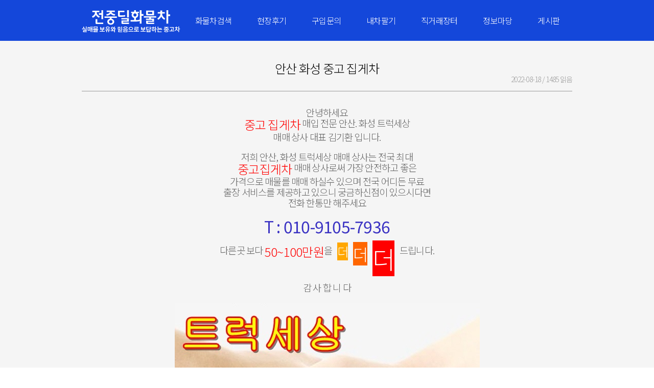

--- FILE ---
content_type: text/html
request_url: http://www.cargostory.kr/jd_board/view.php?idx=680
body_size: 3549
content:
<!DOCTYPE>
<html>
<head>
<title>안산 화성 중고 집게차</title>
<meta http-equiv="Content-Type" content="text/html; charset=utf-8">
<meta http-equiv="X-UA-Compatible" content="IE=edge,chrome=1">
<meta name="viewport" content="width=device-width, initial-scale=1.0, maximum-scale=1.0, minimum-scale=1.0, user-scalable=no,
 target-densitydpi=medium-dpi"/>
 <meta name="format-detection" content="telephone=no">
<meta name="Description" content="중고 2.5톤,3.5톤,4.5톤,5톤 트럭,화물차,카고 크레인,집게차,바가지차,윙바디,냉동탑차,내장탑차,덤프트럭,살수차,홈로리,활어차,암롤트럭">
<meta name="keyword" content="중고화물차,중고화물차매매,화물차매매,화물차,중고트럭,중고트럭매매,트럭매매,카고트럭,카고트럭매매,중고카고트럭매매,집게차,집게차중고,중고집게차,중고집게차매매,집게차중고매매,카고크레인,카고크레인매매,중고카고크레인,중고카고크레인매매,중고크레인,중고크레인매매,카고크래인,중고카고크래인,카고크래인매매,중고카고크래인매매,암롤트럭,중고암롤트럭,암롤트럭매매,암롤트럭중고,중고암롤트럭매매,윙바디,중고윙바디,중고윙바디매매,윙바디중고,윙바디중고매매,냉동탑차,중고냉동탑차,냉동탑차중고,냉동탑차매매,중고냉동탑차매매,냉동탑차중고매매,냉동차,중고냉동차,냉동차매매,중고냉동차매매,내장탑차,중고내장탑차,내장탑차중고,내장탑차매매,중고내장탑차매매,내장탑차중고매매,중고탑차,중고탑차매매,덤프트럭,중고덤프트럭,덤프트럭매매,중고덤프트럭매매,덤프트럭중고,덤프트럭중고매매,활어차,중고활어차,중고활어차매매,활어차매매,활어차중고,활어차중고매매,바가지차,중고바가지차,바가지차중고,바가지차매매,중고바가지차매매,바가지차중고매매,익스탑차,중고익스탑차,익스탑차매매,중고익스탑차매매,탱크로리,탱크로리매매,중고탱크로리,중고탱크로리매매,탱크로리중고,탱크로리중고매매,살수차,살수차매매,중고살수차매매,살수차중고,살수차중고매매,홈로리,중고홈로리,중고홈로리매매,홈로리매매,홈로리중고,홈로리중고매매,셀프로더,셀프로더매매,중고셀프로더,중고셀프로더매매,셀프로더중고,셀프로더중고매매,현대트럭,현대트럭매매,대우트럭,대우트럭매매,중고현대트럭,중고현대트럭매매,중고대우트럭,중고대우트럭매매 
,이마이티,중고이마이티,이마이티중고,중고이마이티매매,이마이티중고매매,메가트럭,중고메가트럭,메가트럭매매,중고메가트럭매매,마이티,중고마이티,마이티중고,마이티매매,중고마이티매매,노부스,중고노부스,노부스매매,중고노부스매매,노부스중고매매,프리마,중고프리마,프리마매매,중고프리마매매,파워텍,뉴파워텍,트라고,와이드캡,포터,포터2,뉴포터,봉고3,봉고프런티어,프런티어,세레스,1톤,2.5톤,3.5톤,4.5톤,5톤,8톤,9.5톤,14톤,14.5톤,21톤,22톤,22.5톤,24톤,25톤">
<meta property="og:type" content="website">
<meta property="og:title" content="안산 화성 중고 집게차">
<meta property="og:description" content="중고 2.5톤,3.5톤,4.5톤,5톤 트럭,화물차,카고 크레인,집게차,바가지차,윙바디,냉동탑차,내장탑차,덤프트럭,살수차,홈로리,활어차,암롤트럭">
<meta property="og:image" content="http://www.cargostory.kr/mysiteimg.jpg">
<meta property="og:url" content="http://www.cargostory.kr/">
<link href="/jd_common/css/normalize.css" rel="stylesheet" type="text/css">
<link href="/jd_common/css/layout.css" rel="stylesheet" type="text/css">
<script>
var xmlHttp;

function createXMLHttpRequest() {
    if (window.ActiveXObject) {
        xmlHttp = new ActiveXObject("Microsoft.XMLHTTP");
    } 
    else if (window.XMLHttpRequest) {
        xmlHttp = new XMLHttpRequest();
    }
}
	
function handleStateChange_img() {
    if(xmlHttp.readyState == 4) {
        if(xmlHttp.status == 200) {
            if(typeof(document.all.divContents00) == "object"){
                document.all.divContents00.innerHTML = xmlHttp.responseText;
            }
        }
    }
}

function car_list(idx,position,pagenum)
{
	position = encodeURI(position);
	var url = "opnlist_ajax.php?idx="+idx+"&position="+position+"&pagenum="+pagenum; 
        
    	createXMLHttpRequest();
    	xmlHttp.onreadystatechange = function() {
			if(xmlHttp.readyState == 4) {
				if(xmlHttp.status == 200) {
					if(typeof(document.all.divContents00) == "object"){
						document.all.divContents00.innerHTML = xmlHttp.responseText;
					}
				}
			}
		}
    	xmlHttp.open("GET", url, true);
    	xmlHttp.send(null);
	
}

function page(pagenum)
{
	position = "";
	position = encodeURI(position);
		
	var url = "opnlist_ajax.php?idx=680&position="+position+"&pagenum="+pagenum;  
        
    	createXMLHttpRequest();
    	xmlHttp.onreadystatechange = function() {
			if(xmlHttp.readyState == 4) {
				if(xmlHttp.status == 200) {
					if(typeof(document.all.divContents00) == "object"){
						document.all.divContents00.innerHTML = xmlHttp.responseText;
					}
				}
			}
		}
    	xmlHttp.open("GET", url, true);
    	xmlHttp.send(null);
}

$(document).ready(function() {   

    $('#divContents00').hide();
	
}); 

function opnlist_open()
{
	divContents00.style.display = "block";
	show1.style.display = "none";
	show2.style.display = "block";
}

function opnlist_close()
{
	divContents00.style.display = "none";
	show1.style.display = "block";
	show2.style.display = "none";
}
</script>
</head>
<body>
<form name="frm">
<input type="hidden" name="pagenum">
	<div id="wrap">
		<div id="header"><div class="inner">
	<div class="pver">
		<h1 class="logo">
			<a href="/" title="메인으로">전중딜화물차</a>
		</h1>
		<div class="gnb-wrap">
			<ul>
				<li><a href="/jd_cargo/list.php">화물차검색</a></li>
				<li><a href="/jd_review/list.php">현장후기</a></li>
				<li><a href="/jd_buy/buy.php">구입문의</a></li>
				<li><a href="/jd_sell/sell.php">내차팔기</a></li>
				<li><a href="/jd_market/list.php">직거래장터</a></li>
				<li><a href="/jd_info/list.php">정보마당</a></li>
				<li><a href="/jd_board/list.php">게시판</a></li>
			</ul>
		</div>
	</div>
	<div class="mver">
		<div class="mlogo">
			<a href="/" title="메인으로"><img src="/jd_com_img/mlogo.png"></a>
			<div class="call_wrap"><a href="tel:010-9105-7936" title=""><img src="/jd_com_img/call_bt.png" width="60" height="30"></a></div>
		</div>
		<div class="mgnb-wrap">
			<ul>
				<li><a href="/jd_cargo/list.php">차량검색</a></li>
				<li><a href="/jd_buy/buy.php">구입문의</a></li>
				<li><a href="/jd_sell/sell.php">내차팔기</a></li>
				<li><a href="/jd_review/list.php">현장후기</a></li>
			</ul>
		</div>
	</div>
</div></div>
		<div id="container">
			<!-- M-sec1 게시판 -->
			<div class="M-sec1">
				<div class="inner">
					<div class="view-container"> 
						<div class="title">
							<h2>안산 화성 중고 집게차</h2> 
							<p class="txt"><span> 2022-08-18 / </span> <span>1485 읽음</span> </p>
						</div>
					<div class="contents"> 
					  <p style="text-align: center; " align="center"><b style="color: rgb(102, 102, 102); font-family: 굴림, 돋움, arial, verdana;">&#8203;</b><b style="color: rgb(102, 102, 102); font-family: 굴림, 돋움, arial, verdana;"><span style="font-size: 14pt;">안녕하세요</span></b></p><p align="center" style="color: rgb(102, 102, 102); font-family: 굴림, 돋움, arial, verdana; text-align: center;"><b><span style="font-size: 14pt;"><span style="color: rgb(255, 0, 0); font-size: 18pt;">중고 집게차</span>&nbsp;매입 전문 안산. 화성 트럭세상</span></b></p><p align="center" style="color: rgb(102, 102, 102); font-family: 굴림, 돋움, arial, verdana; text-align: center;"><b><span style="font-size: 14pt;">매매 상사 대표 김기환 입니다.</span></b></p><p align="center" style="color: rgb(102, 102, 102); font-family: 굴림, 돋움, arial, verdana; text-align: center;"><b><br></b></p><p align="center" style="color: rgb(102, 102, 102); font-family: 굴림, 돋움, arial, verdana; text-align: center;"><b><span style="font-size: 14pt;">저희 안산, 화성 트럭세상 매매 상사는 전국 최대</span></b></p><p align="center" style="color: rgb(102, 102, 102); font-family: 굴림, 돋움, arial, verdana; text-align: center;"><b><span style="font-size: 14pt;"><span style="font-size: 18pt; color: rgb(255, 0, 0);">중고집게차</span>&nbsp;매매 상사로써 가장 안전하고 좋은</span></b></p><p align="center" style="color: rgb(102, 102, 102); font-family: 굴림, 돋움, arial, verdana; text-align: center;"><b><span style="font-size: 14pt;">가격으로 매물를 매매 하실수 있으며 전국 어디든 무료</span></b></p><p align="center" style="color: rgb(102, 102, 102); font-family: 굴림, 돋움, arial, verdana; text-align: center;"><b><span style="font-size: 14pt;">출장 서비스를 제공하고 있으니 궁금하신점이 있으시다면</span></b></p><p align="center" style="color: rgb(102, 102, 102); font-family: 굴림, 돋움, arial, verdana; text-align: center;"><b><span style="font-size: 14pt;">전화 한통만 해주세요</span></b></p><p align="center" style="color: rgb(102, 102, 102); font-family: 굴림, 돋움, arial, verdana; text-align: center;"><b><br></b></p><p align="center" style="color: rgb(102, 102, 102); font-family: 굴림, 돋움, arial, verdana; text-align: center;"><span style="font-size: 24pt; color: rgb(58, 50, 195);"><b>T : 010-9105-7936</b></span></p><p align="center" style="color: rgb(102, 102, 102); font-family: 굴림, 돋움, arial, verdana; text-align: center;"><b><br></b></p><p align="center" style="color: rgb(102, 102, 102); font-family: 굴림, 돋움, arial, verdana; text-align: center;"><b><span style="font-size: 14pt;">다른곳 보다&nbsp;<span style="font-size: 18pt; color: rgb(255, 0, 0);">50~100만원</span>을&nbsp; &nbsp;<span style="background-color: rgb(255, 167, 0); color: rgb(255, 255, 255); font-size: 18pt;">더</span>&nbsp; &nbsp;<span style="background-color: rgb(255, 102, 0); color: rgb(255, 255, 255); font-size: 24pt;">더</span>&nbsp; &nbsp;<span style="background-color: rgb(255, 0, 0); color: rgb(255, 255, 255); font-size: 36pt;">더</span>&nbsp; &nbsp;드립니다.</span></b></p><p align="center" style="color: rgb(102, 102, 102); font-family: 굴림, 돋움, arial, verdana; text-align: center;"><b><br></b></p><p style="text-align: center; " align="center"><b style="color: rgb(102, 102, 102); font-family: 굴림, 돋움, arial, verdana;"><span style="font-size: 14pt;">감 사 합 니 다<br><br><img src="/uploadfiles/1_21.png" title="1_21.png"><br style="clear:both;"><br><img src="/uploadfiles/fj7jdfgsd%2B%25282%2529.jpg" title="fj7jdfgsd%2B%25282%2529.jpg"><br style="clear:both;"><br><img src="/uploadfiles/fj7jdfgsd%2B%25283%2529.jpg" title="fj7jdfgsd%2B%25283%2529.jpg"><br style="clear:both;"><br><img src="/uploadfiles/fj7jdfgsd%2B%25284%2529.jpg" title="fj7jdfgsd%2B%25284%2529.jpg"><br style="clear:both;"><br><img src="/uploadfiles/fj7jdfgsd%2B%25285%2529.jpg" title="fj7jdfgsd%2B%25285%2529.jpg"><br style="clear:both;"><br><img src="/uploadfiles/fj7jdfgsd%2B%25286%2529.jpg" title="fj7jdfgsd%2B%25286%2529.jpg"><br style="clear:both;"><br><img src="/uploadfiles/fj7jdfgsd%2B%25287%2529.jpg" title="fj7jdfgsd%2B%25287%2529.jpg"><br style="clear:both;"><br><img src="/uploadfiles/fj7jdfgsd%2B%25288%2529.jpg" title="fj7jdfgsd%2B%25288%2529.jpg"><br style="clear:both;"><br><img src="/uploadfiles/fj7jdfgsd%2B%25289%2529.jpg" title="fj7jdfgsd%2B%25289%2529.jpg"><br style="clear:both;"><br></span></b>&nbsp;</p>					</div>
				  </div>
				</div>
			</div>
			<!-- M-sec1 게시판 -->
		</div>
		<div id="footer">
			<div class="inner">
				<p class="ftitle">Contact Us</p><div class="sns-wrap"><a href="https://blog.naver.com/jjds73" class="sns" target="_blank"><img src="/jd_com_img/blog.png"></a> <a href="https://www.facebook.com/profile.php?id=100001314623416" class="sns" target="_blank"><img src="/jd_com_img/fabook.png"></a></div>
<ul>
	<li>
		<div class="img-wrap">
			<p></p>
		</div>
		<div class="info-com">
			<p><span class="fdata"><img src="/jd_com_img/ficon1.png"></span>010-9105-7936</p>
			<p><span class="fdata"><img src="/jd_com_img/ficon2.png"></span>paul11@hanmail.net</p>
			<p><span class="fdata"><img src="/jd_com_img/ficon3.png"></span>031-731-4950</p>
			<p><span class="fdata"><img src="/jd_com_img/ficon4.png"></span>경기도 화성시 비봉면 화성로1616번길 3-2</p>
		</div>
	</li>
	<li class="info-man">
		<div class="info-com">
			<p>(주)화성트럭 대표 : 조한태, 강명숙</p>
			<p>사업자등록번호 : 737-81-03428 제02-4123-000370호</p>
			<p>개인정보관리책임자 : 김기환</p>
		</div>
	</li>
	<li class="visit">
				<div class="info-com">
			<p>오늘 방문자 : 0명</p>
			<p>어제 방문자 : 251명</p>
			<p>전체 방문자 : 2,487,646명</p>
		</div>
	</li>
</ul>
<div class="crit">COPYRIGHT ⓒ 전중딜화물차. ALL RIGHTS RESERVED.</div>			</div>
		</div>
	</div>
</form>
</body>
</html>

--- FILE ---
content_type: text/css
request_url: http://www.cargostory.kr/jd_common/css/normalize.css
body_size: 1215
content:
/*! normalize.css v7.0.0 | MIT License | github.com/necolas/normalize.css */

html {
	overflow-y:scroll;
	line-height: 1.15; /* 1 */
	-ms-text-size-adjust: 100%; /* 2 */
	-webkit-text-size-adjust: 100%; /* 2 */
}

body {
  margin: 0;
}

article,
aside,
footer,
header,
nav,
section {
  display: block;
}


h1 {
  font-size: 2em;
 /* margin: 0.67em 0; */
}

ul,li {
	list-style:none;
}

figcaption,
figure,
main { /* 1 */
  display: block;
}


figure {
  margin: 1em 40px;
}


hr {
  box-sizing: content-box; /* 1 */
  height: 0; /* 1 */
  overflow: visible; /* 2 */
}


pre {
  font-family: monospace, monospace; /* 1 */
  font-size: 1em; /* 2 */
}


a {
  background-color: transparent; /* 1 */
  -webkit-text-decoration-skip: objects; /* 2 */
  text-decoration:none;
  display:block;
}


abbr[title] {
  border-bottom: none; /* 1 */
  text-decoration: underline; /* 2 */
  text-decoration: underline dotted; /* 2 */
}


b,
strong {
  font-weight: inherit;
}


b,
strong {
  font-weight: bolder;
}


code,
kbd,
samp {
  font-family: monospace, monospace; /* 1 */
  font-size: 1em; /* 2 */
}


dfn {
  font-style: italic;
}


mark {
  background-color: #ff0;
  color: #000;
}


small {
  font-size: 80%;
}


sub,
sup {
  font-size: 75%;
  line-height: 0;
  position: relative;
  vertical-align: baseline;
}

sub {
  bottom: -0.25em;
}

sup {
  top: -0.5em;
}


audio,
video {
  display: inline-block;
}


audio:not([controls]) {
  display: none;
  height: 0;
}


img {
	vertical-align:top;
	border-style: none;
}


svg:not(:root) {
  overflow: hidden;
}

input::-ms-input-placeholder { color:#999;}



button,
input,
optgroup,
select,
textarea {
  font-family: sans-serif; /* 1 */
  font-size: 100%; /* 1 */
  line-height: 1.15; /* 1 */
  margin: 0; /* 2 */
  outline:none;
  border:none;
  -webkit-apperance:none;
}


button,
input { /* 1 */
  overflow: visible;
}


button,
select { /* 1 */
  text-transform: none;
}


button,
html [type="button"], /* 1 */
[type="reset"],
[type="submit"] {
  -webkit-appearance: button; /* 2 */
}


button::-moz-focus-inner,
[type="button"]::-moz-focus-inner,
[type="reset"]::-moz-focus-inner,
[type="submit"]::-moz-focus-inner {
  border-style: none;
  padding: 0;
}


button:-moz-focusring,
[type="button"]:-moz-focusring,
[type="reset"]:-moz-focusring,
[type="submit"]:-moz-focusring {
  outline: 1px dotted ButtonText;
}


fieldset {
  padding: 0.35em 0.75em 0.625em;
}


legend {
  box-sizing: border-box; /* 1 */
  color: inherit; /* 2 */
  display: table; /* 1 */
  max-width: 100%; /* 1 */
  padding: 0; /* 3 */
  white-space: normal; /* 1 */
}


progress {
  display: inline-block; /* 1 */
  vertical-align: baseline; /* 2 */
}


textarea {
  overflow: auto;
}


[type="checkbox"],
[type="radio"] {
  box-sizing: border-box; /* 1 */
  padding: 0; /* 2 */
}


[type="number"]::-webkit-inner-spin-button,
[type="number"]::-webkit-outer-spin-button {
  height: auto;
}


[type="search"] {
  -webkit-appearance: textfield; /* 1 */
  outline-offset: -2px; /* 2 */
}


[type="search"]::-webkit-search-cancel-button,
[type="search"]::-webkit-search-decoration {
  -webkit-appearance: none;
}


::-webkit-file-upload-button {
  -webkit-appearance: button; /* 1 */
  font: inherit; /* 2 */
}


details, /* 1 */
menu {
  display: block;
}


summary {
  display: list-item;
}


canvas {
  display: inline-block;
}


template {
  display: none;
}


[hidden] {
  display: none;
}


--- FILE ---
content_type: text/css
request_url: http://www.cargostory.kr/jd_common/css/layout.css
body_size: 4514
content:
@import url( "http://fonts.googleapis.com/earlyaccess/notosanskr.css" );
@charset "utf-8";
* {
	font-family:"Noto Sans KR", 'Malgun Gothic', '맑은고딕', '돋움', 'Dotum', 'Tahoma', "Arial", 'AppleGothic', 'sans-serif';
	font-weight: 300;
	margin:0; padding:0; border:0; outline:0; vertical-align:top;
	-webkit-box-sizing: border-box;
	-moz-box-sizing: border-box;
	-ms-box-sizing: border-box;
	box-sizing: border-box;
	letter-spacing:-0.75px;
}
#wrap {
	width: 100%;
	position: relative;
	padding-top: 80px;
}
#header {
	width: 100%;
	background:#1447da;
	position:fixed;
	top:0;
	left:0;
	right:0;
	z-index:999999;
}
#header > .inner {
	width:1280px;
	height:80px;
	position:relative;
	margin:0 auto;
}
#header .logo a {
	overflow:hidden;
	display:block;
	width:251px;
	height:80px;
	background: url(/jd_com_img/logo.png) no-repeat;
	text-indent:-999em;
}
#header .sch-wrap {
	position:absolute;
	left:251px;
	top:22px;
	width:240px;
	height:36px;
	border:1px solid #fff;
}
.sch-wrap input {
	width:204px;
	height:34px;
	color:#fff;
	background:#222427;
	padding:0 5px;
}
.sch-wrap button {
	position:absolute;
	left:205px;
	top:0;
	width:34px;
	height:34px;
	font-size:0;
	background: url(/jd_com_img/btn-sch.png) no-repeat;
	cursor:pointer;
}
#header .gnb-wrap {
	position:absolute;
	right:0;
	top:0;
}
.gnb-wrap li {
	float:left;
	position:relative;
}
.gnb-wrap li a {
	padding:0 25px;
	color:#fff;
	line-height:80px;
}
.gnb-wrap li a:hover {
	background:#0634b6;
}
.gnb-wrap li a:hover:before {
	content: " ";
    height: 0;
    width: 0;
    position: absolute;
    /* pointer-events: none; */
    left: 50%;
    border-color: transparent transparent #fff;
    border-style: solid;
    border-width: .575em;
    bottom: -1px;
    margin-left: -0.575em;
}

.gnb-wrap .com-count {
	display:inline-block;
	position:absolute;
	top:25px;
	right:0;
	width:16px;
	height:16px;
	font-size:11px;
	color:#fff;
	text-align:center;
	line-height:16px;
	border-radius:8px;
	background: #d01818;
}
#header .mver {
	width:100%;
	display:none;
	position:relative;
}
#header .mver .mlogo{
	height:60px;
	text-align:center;
}
#header .mver .call_wrap{
	position:absolute;
	top:15px;
	right:15px;
}
#header .mver .ham_wrap{
	position:absolute;
	top:0;
	left:0;
}
#header .mgnb-wrap {
	height:45px;
	background:#212433;
}
.mgnb-wrap li {
	width:25%;
	float:left;
}
.mgnb-wrap li a{
	font-size:18px;
	color:#fff;
	line-height:45px;
	text-align:center;
}



#container {
	position:relative;
}
[class*="M-sec"] {
	overflow:hidden;
}
[class*="M-sec"] > .inner {
	width:1280px;
	position:relative;
	margin:0 auto;
}
.M-sec1 {
	padding:40px 0 30px 0;
}
.M-sec1 {
	background:#f5f5f5;
	margin-right:8px;
	
}
.M-sec1  [class*="main-"] {
	float:left;
}
[class*="M-sec"]  li {
	float:left;
}
.main-carkind {
	width:243px;
	margin-right:8px;
	background:#212433;
	border-top:1px solid #dae3eb;
	border-left:1px solid #dae3eb;
	overflow:hidden;
}
.main-carkind li {
	width:50%;
}
.main-carkind li a {
	position:relative;
	height: 121px;
	border-right:1px solid #dae3eb;
	border-bottom:1px solid #dae3eb;
	text-align:center;
}
.main-carkind li a img{
	padding:24px 0 8px 0;
}
.main-carkind li a p{
	font-size:14px;
	color:#888;
}
.main-carkind li a .caption {
	opacity: 0;
	position: absolute;
	bottom: 0;
	left: 0;
	width: 100%;
	/* height: 121px; */
	background-color: #ffcc01;
	
}
.main-carkind li a .caption  .catename{
	position:relative;
	display: table-cell;
    vertical-align: middle;
	width:121px;
	height:121px;
}
.main-carkind li a .caption  .catename p{
	font-size:20px;
	color:#fff;
}
/*
.main-carkind li:nth-child(2n) a {
	border-right:none;
}
.main-carkind ul li:nth-child(5) a,.main-carkind ul li:nth-child(6) a {
	border-bottom:none;
} */
.main-visual {
	width:740px;
	margin-right:9px;
}
.main-visual .caption {
	position:absolute;
	left:0;
	top:0;
	width:100%;
	height:100%;
	padding:220px 0 0 25px;
	color:#fff;
	background:url(/jd_com_img/slider-mask.png) no-repeat;
}
.main-visual .caption .subject{
	font-size:30px;
	line-height:45px;
}
.main-visual .caption .feature{
	font-size:24px;
	
}
.main-counsel {
	width:280px;
	position:relative;
}
.main-counsel  li {
	width:50%;
}
.main-counsel .tabs-nav {
	overflow:hidden;
}
.main-counsel  .tabs-nav a {
	height:53px;
	font-size:16px;
	color:#888888;
	line-height:53px;
	text-align:center;
	background:#000;
}
.main-counsel  .tabs-nav a:hover, .main-counsel .tabs-nav a.active {
	background:#1350f8;
	color:#fff;
}
.main-counsel #agg-wrap {
	width:320px;
	position:absolute;
	right:20;
	bottom:20;
	background:#fff;
	border:1px solid #999;
	z-index:999;
	display:none;
}
.main-counsel .agwrap_title {
	position: relative;
    font-size: 14px;
    line-height: 23px;
    background-color: #e5e5e5;
    padding: 10px 10px;
}
.main-counsel .agwrap_title  span {
	position: absolute;
    right: 10px;
    top: 25%;
}
.main-counsel #agg-wrap .value {
	width: 320px;
	height:200px;
	font-size:12px;
	padding:10px;
    line-height: 20px;
    text-align: left;
	overflow:hidden;
	overflow-y:auto;
}
.main-counsel .value textarea{
	width:90%;
	height:250px;
	font-size:12px;
}
.panel-area {
	height:311px;
	padding:0 30px;
	background:#fff;
	border:1px solid #dae3eb;
	border-top:none;
}
.tabs-panel .panel-txt {
	font-size:13px;
	color:#83868c;
	padding:10px 0;
	line-height:19px;
}
.tabs-panel select {
	float:left;
	width:105px;
	height:54px;
	font-size:13px;
	color:#7d8a9c;
	padding:0 10px;
	margin-bottom:8px;
	background:#f5f5f5;
	border-bottom:1px solid #cad1d8;
}
.tabs-panel input[type=text] {
	width:100%;
	font-size:14px;
	color:#999;
	padding:12px 10px;
	margin-bottom:10px;
	background:#f5f5f5;
	border-bottom:1px solid #cad1d8;
}
.tabs-panel .btn-chk {
	width:100%;
	height:45px;
	font-size:18px;
	color:#fff;
	line-height:45px;
	background:#222427;
	text-align:center;
}
.tabs-panel .btn-chk:hover {
	background:#343953;
}
.chk-wrap {
	position:relative;
	margin-top:10px;
	cursor:pointer;
}
.chk-wrap .chk-agg {
	position:absolute;
	left:0;
	top:0;
	opacity:0;
}
.chk-wrap i {
	display:block;
	float:left;
	width:21px;
	height:21px;
	background:url(/jd_com_img/ico-chk.gif) no-repeat;
	z-index:100;
}
.chk-wrap label {
	float:left;
	margin-left:10px;
	cursor: pointer;
	font-size:13px;
	color:#222427;
	padding-top:3px;
}
.chk-wrap input:checked+i {
	background-position: left bottom;
}
.chk-wrap .agg {
	position:absolute;
	top:0;
	right:0;
	width:20px;
	height:20px;
	border-radius:10px;
	background:#fdb813;
	font-size:13px;
	color:#fff;
	text-align:center;
	line-height:20px;
}
.mob-cate {
	display:none;
	width:100%;
	background:#f2f2f2;
	padding:0 5px;
	overflow:hidden;
}
.mob-cate li {
	float:left;
	width:33.3333%;
	background:#fff;
}
.mob-cate li a {
    position: relative;
    height: 80px;
    border-right: 1px solid #e8e8e8;
    border-bottom: 1px solid #e8e8e8;
    text-align: center;
}
.mob-cate li img{
	width:90%;
	padding-top:15px;
	box-sizing:border-box;
}
.mob-cate li p{
	font-size:14px;
	color:#333;
	word-break:keep-all;
}

[class*=M-sec] .rec-title{margin:20px 0;}
.ss-title {padding-bottom:15px;}
.M-sec2 {clear:both;}
.M-sec2 .rec-title {
	font-size:30px;
	
}
.main-carlist > ul > li {
	width:305px;
	margin-right:20px;
	margin-bottom:40px;
}
.main-carlist > ul > li:nth-child(4n) {
	margin-right:0;
}
.main-carlist > ul > li  a {
	overflow:hidden;
} 
.main-carlist li .img-wrap {
	width:100%;
	
	position:relative;
	margin-bottom:10px;
}
.main-carlist li .img-wrap img {
	width:100%;
}
.main-carlist li .img-wrap_cc img {
	width:305px;
	height:229px;
}
.main-carlist li .img-wrap .car-price {
	width:140px;
	height:40px;
	position:absolute;
	bottom:10px;
	right:10px;
	font-size:18px;
	color:#fff;
	text-align:center;
	line-height:40px;
	background:#cc0000;
}
.car-price span {
	font-size:14px;
}
.main-carlist li .info-wrap {
	width:100%;
	border:1px solid #e3e3e3;
	overflow:hidden;
}
.main-carlist li .subject {
	font-size:18px; 
	color:#000; 
	padding:5px 0;
}
.main-carlist li .hit {
	font-size:14px; 
	color:#999; 
	padding:5px 0;
	text-align:right;
}
.info-wrap {
	margin-bottom:10px;
}
.info-wrap li {
	/* padding:0 17px; */
	width:33.333%;
	height:40px;
	font-size:13px;
	color:#333;
	text-align:center;
	line-height:40px;
	border-right:1px solid #e3e3e3;
}
.info-wrap li:last-child {
	border-right:none;
}
.main-carlist li .car-name {
		font-size:18px;
		color:#000;
		font-weight:400;
		line-height:24px;
		margin-bottom:10px;
		word-break:keep-all;
}
.main-carlist li .car-desc {
		font-size:13px;
		color:#666;
		line-height:18px;
		word-break:keep-all;
}
.hname {font-weight:400;}
.mver-price {
	display:none; 
	border-top:1px solid #e3e3e3; 
	border-bottom:1px solid #e3e3e3; 
	background:#fff; 
	font-size:17px; 
	color:#cc0000; 
	font-weight:400; 
	line-height:40px; 
	padding-left:7px;
}

.M-sec5{}
.main-carlist2 > ul > li {
	width:410px;
	margin-right:24px;
	margin-bottom:25px;
	background:#f5f5f5;
}
.main-carlist2 > ul > li:nth-child(3n) {
    margin-right: 0;
}
.main-carlist2 li .img-wrap {
	float:left;
	width:181px;
	height:136px;
}
.main-carlist2 li .img-wrap img {
    width: 100%;
}
.main-carlist2 li .cnt-wrap {
	float:left;
	width:229px;
	padding:15px 10px 0 10px;
}
.cnt-wrap .car-name{
	font-size:16px;
	color:#000;
	word-break: keep-all;
}
.cnt-wrap .car-desc{
	font-size:13px;
	color:#666;
	line-height:18px;
	word-break: keep-all;
	padding:5px 0;
}
.cnt-wrap .car-data{
	display:none;
	font-size:13px;
	color:#333;
	line-height:24px;
	word-break: keep-all;
	padding:5px 0;
}
.cnt-wrap .car-price{
	font-size:16px;
	color:#cc0000;
	text-align:right;
}



.M-sec3 {
	height:690px;
	background:url(/jd_com_img/bg-main.gif) no-repeat;
	display:tabel-cell;
}
.M-sec3 .inner {
	padding:107px 72px;
}
.M-sec3  [class*="item-"] {
	float:left;
	height:476px;
}
.M-sec3 .item-l {
	width:783px;
	position:relative;
	background:#fff;
	overflow:hidden;
}
.item-l .main-alllist {
	position:absolute;
	top:150px;
	/* left:80px; */
	opacity:0;
}
.main-alllist .all-title {
	font-size:40px;
	color:#000;
	font-weight:400;
}
.main-alllist .tit1 {
	font-size:14px;
	color:#999;
	padding:15px 0 40px 0;
}
.main-alllist li {
	width:120px;
	font-size:14px;
	color:#444;
	font-weight:400;
	margin-bottom:20px;
}
.M-sec3 .item-r {
	width:353px;
	position:relative;
	background:url(/jd_com_img/bg-main2.gif) no-repeat;
}
.item-r .main-banner {
	position:absolute;
	top:100px;
	left:25px;
	opacity:0;
}
.main-banner .war-title {
	font-size:40px;
	color:#ff0000;
	font-weight:400;
}
.main-banner .tit2 {
	font-size:15px;
	color:#fff;
	line-height:24px;
	padding:10px 0;
}
.main-banner ul {
	margin-top:30px;
}
.main-banner li {
	color:#fff;
	clear:both;
	padding-bottom:20px;
	margin-left:20px;
}
.main-banner li:before {
	background:url(/jd_com_img/ico-chker.png) no-repeat;
	width:20px;
	height:20px;
	padding-right:30px;
	content:'';
}
.hline {height:14px; background:url(/jd_com_img/hline.gif) no-repeat;}

.M-sec6 {clear:both; margin-top:30px;}
.M-sec7 {clear:both; margin-top:30px;}

.regist {width:100%;}
.regist table {width:100%; border-top:1px solid #e5e5e5;}
.regist table td {height:40px; border-bottom:1px solid #e5e5e5; padding:10px 0;}
.regist .Input_free {height:30px;}
.btarea {width:300px; text-align:center; margin:0 auto; padding:30px 0;}
.btarea a {display:inline-block; width:100px; height:40px; border-radius:5px; background:#000; text-align:center; font-size:16px; color:#fff; line-height:40px;}

#map_view {margin:0 auto; width:100%; height:540px;}
.view-container {width:100%;}
.view-container .line {height:20px; border-top:1px solid #999;}
.view-container a {color:#555;}
.view-container .title h2{text-align:center;}
.view-container .subject h2{font-size:18px;}
.view-container .txt {font-size:14px; color:#999; text-align:right; border-bottom:1px solid #999; padding-bottom:15px; margin-bottom:20px;}
.view-container .contents {margin-top:30px;}
.view-container .contents .market_l, .view-container .contents .market_r {float:left; width:50%;}
.view-container .contents [class*="market_"] li {float:left; width:50%; height:35px; border-bottom:1px solid #e5e5e5; border-top:1px solid #e5e5e5; background:#ebebeb; line-height:35px; padding-left:12px;}
.view-container .contents [class*="market_"] li.mt {background:#fff;}

.paging {clear:both; width:100%; text-align:center; margin-bottom:50px;}
.paging span {display:inline-block; width:37px; height:37px; line-height:37px; background:#fff; border:1px solid #e1e1e1; color:#999; margin-left:-1px;}
.paging span.nlk {color:#000;}
.paging a {display:inline-block; text-decoration:none; text-align:center; color:#ff0000;}

.visual-wrap {
	width:100%;
	height:408px;
	background:url(/jd_com_img/cslimg.jpg) 50% 50% no-repeat;
	background-size:cover;
}
.frm-wrap {
	width:850px;
	margin:0 auto;
	padding:50px 0;
	overflow:hidden;
}
.frm-wrap .frm-tit {
	font-size:40px;
}
.frm-wrap .frm-txt {
	font-size:18px;
	padding:10px 0 40px 0;
}
.frm-wrap .frm-l {
	float:left;
	width:400px;
	margin-right:25px;
}
.frm-wrap .frm-r {
	float:left;
	width:400px;
	margin-left:25px;
}
.frm-wrap input[type=text] {
	width: 100%;
    font-size: 14px;
    color: #999;
    padding: 25px 10px;
    margin-bottom: 10px;
    background: #f5f5f5;
    border-bottom: 1px solid #cad1d8;
}
.frm-wrap .btn-chk {
	width: 100%;
    height: 67px;
    font-size: 18px;
    color: #fff;
    line-height: 67px;
    background: #222427;
    text-align: center;
}
#agg-wrap{
	clear:both;
	overflow:hidden;
	margin-bottom:40px;
}
#agg-wrap .value {
	width:100%;
	height:100px;
	font-size:12px;
	line-height:18px;
	padding:10px;
	border:1px solid #e5e5e5;
	overflow:hidden;
	overflow-y:auto;
}

#footer {
	width:100%;
	background:#222427;
	overflow:hidden;
}
#footer .inner {
	width:1280px;
	padding:0 25px;
	margin: 0 auto;
	position:relative;
}
#footer .inner .sns-wrap {
	position:absolute; 
	top:25px; 
	left:160px;
}
#footer .inner .sns-wrap .sns {
	float:left;
	padding:0 3px; 
}

#footer li {
	float:left;
	width:410px;
	font-size:14px;
	color:#ccc;
	padding-bottom:30px;
}
#footer .ftitle {
	height:70px;
	font-size:22px;
	color:#fff;
	font-weight:600;
	line-height:70px;
}
#footer .img-wrap, #fiiter .info {
	float:left;
}
#footer .img-wrap p {
	width:90px;
	height:90px;
	border-radius:45px;
	background:url(/jd_com_img/flogo.gif);
	margin:3px 40px 0 10px;
}
#footer .info-com p {
	line-height:24px;
}
#footer .info-com .fdata {
	display:inline-block;
	padding:3px 8px 0 0;
}
#footer .crit{
	clear:both; 
	height:50px;
	color:#888;
}

@media all and (min-width:1280px){
	.main-carlist li .img-wrap img{height:227px;}
}
@media all and (min-width:980px) and (max-width:1280px){
	#header > .inner {width:960px;}
	.M-sec1 {margin-right:0;}
	.M-sec1 .inner, .M-sec2 .inner, .M-sec5 .inner, .M-sec6 .inner, .M-sec7 .inner {width:960px;}
	.main-counsel {display:none;}
	.main-carkind {width:213px; margin-right:7px;}
	.main-visual {margin-right:0;}
	
	.main-carlist > ul > li {width: 225px;}

	.main-carlist2 > ul > li {width: 470px; margin-right:20px;	margin-bottom:15px;}
	.main-carlist2 > ul > li{margin:0;}
	.main-carlist2 > ul > li:nth-child(2n) {margin-left: 20px; margin-bottom:20px;}
	.main-carlist2 li .img-wrap {float:left; width:140px; height:101px;}
	.main-carlist2 li .cnt-wrap {float:left; width:170px; padding:5px 10px 0 10px;}
	.main-carlist2 li .cnt-wrap {width:330px;}
	.main-carlist li .img-wrap_cc img {	width:225px; height:169px;}
	.M-sec3 {height:470px;}
	.M-sec3 .inner {width:960px; padding:50px 0;}
	.M-sec3 [class*="item-"] {height:369px;}
	.M-sec3 .item-l {width:607px;}
	.item-l .main-alllist {left:0;}
	.M-sec3 .item-l img{width:100%;}
	.main-banner ul {margin-top:10px;}
}

@media all and (max-width:979px){
	#header > .inner {width:100%;}
	#header .pver {display:none;}
	#header .mver {display:block;}
	.main-counsel {display:none;}
	.M-sec1 {margin-right:0; padding: 25px 0 30px 0;}
	.M-sec1  [class*="main-"] {float:none;}
	.M-sec1 .inner {width:100%;}
	/* [class*="M-sec"]  li {	float:none;} */
	.main-carkind {width:100%;}
	.main-carkind li {width:16.666%;}
	.main-visual {width:100%;}
	.M-sec2 .inner, .M-sec6 .inner, .M-sec7 .inner {width:100%; padding:0 5px;}
	.main-carlist > ul > li {width: 50%; margin-right:0; padding:0 5px; box-sizing:border-box;}
	.main-carlist li .img-wrap_cc img {	width:100%;}
	.M-sec5 .inner {width:100%; padding:0 10px;}
	.main-carlist2 > ul > li {width: 100%; margin-bottom:15px;}
	/* .main-carlist2 li .img-wrap {width:20%;} */
	.main-carlist2 li .cnt-wrap {width:70%;}
	.main-carlist li .car-desc {height:45px;}
	.view-container .title{margin-top:30px; padding:0 10px;}
	.view-container .txt{padding-top:10px;}
	.view-container .contents {padding:0 15px;}
	.view-container .contents img{width:100%;}
	.frm-wrap {width:100%; padding:50px 15px;}
	.frm-wrap .frm-l {width:50%; margin:0; padding-right:10px;}
	.frm-wrap .frm-r {width:50%; margin:0;}
	.M-sec3 {display:none;}
	#footer li.visit {display:none;}
}
@media all and (max-width:768px){
	/*.main-carlist li .img-wrap img {width:361px; height:270px;} */
	.main-carlist li .car-desc {height:45px;}
	.M-sec6, .M-sec7 {display:none;}
	.view-container .contents .market_l, .view-container .contents .market_r {float:none; width:100%;}
	.view-container .contents [class*="market_"] li {float:none; width:100%;}
}
@media all and (max-width:640px){
	.main-carkind {display:none;}
	.M-sec2 {background:#f2f2f0;}
	.M-sec2 .inner {padding:0 3px;}
	/* .M-sec2 .rec-title {font-size: 20px;} */
	.main-carlist > ul > li {padding:0 3px; margin-bottom:8px;}
	.main-carlist li .car-name {font-size:16px; background:#fff; margin-bottom:0; padding:0 0 4px 6px;}
	.main-carlist li .img-wrap {}
	.M-sec2 .hname, .M-sec2 .car-desc, .M-sec2 .car-price, .M-sec5 .hname {display:none;}
	.mver-price {display:block;}
	.main-carlist li .info-wrap {border:none;}
	.main-carlist li .img-wrap {margin-bottom:0;}
	.info-wrap {margin-bottom:0; margin-top:0; background:#fff; padding:8px 0 4px 4px;}
	.info-wrap li {padding:0; width:auto; height:20px; line-height:20px; border-right:none;}
	.info-wrap li:before {content:"·"}
	#map_view {height:340px;}
	/* .M-sec5 {display:none} */
	.main-carlist2 li .img-wrap {width: 120px; height: 90px;}
	.main-carlist2 li .cnt-wrap {width:60%;}
	.cnt-wrap .car-desc{display:none;}
	.cnt-wrap .car-data{display:block;}
	.hline {display:none;}
	.mob-cate {display:block}
	.M-sec1 {padding-bottom:0;}
	#footer li {float:none;}
	#footer li.visit {display:none;}
}
@media all and (max-width:480px){
	.M-sec2 .inner {max-width:400px;}
	.main-carlist > ul > li {width:100%;}
	.main-carlist li .car-name {height:35px;}
	.visual-wrap {display:none;}
	.frm-wrap {width:100%; padding:50px 15px;}
	.frm-wrap .frm-l {float:none; width:100%;}
	.frm-wrap .frm-r {width:100%;}
	.main-visual .caption {padding:80px 0 0 25px;}
	.main-visual .caption .subject {display:none}
	.main-visual .caption .feature {font-size:18px; font-weight:500;}
	#footer .inner {float:none; padding:0 5px;}
}
@media all and (max-width:400px){
	#footer .img-wrap p {margin-left:-140px;}
}